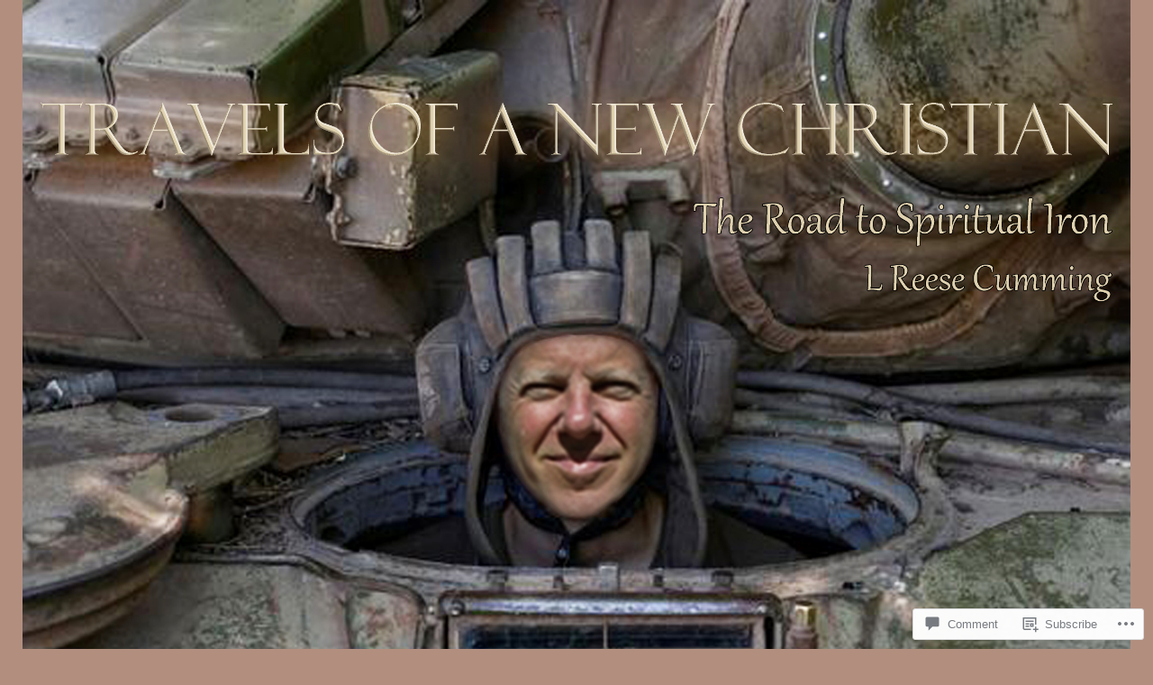

--- FILE ---
content_type: text/javascript; charset=utf-8
request_url: https://www.goodreads.com/review/custom_widget/81989470.Thoughtful%20Reads:%20read?cover_position=&cover_size=small&num_books=5&order=d&shelf=read&sort=date_added&widget_bg_transparent=&widget_id=81989470_read
body_size: 2127
content:
  var widget_code = '  <div class=\"gr_custom_container_81989470_read\">\n    <h2 class=\"gr_custom_header_81989470_read\">\n    <a style=\"text-decoration: none;\" rel=\"nofollow\" href=\"https://www.goodreads.com/review/list/81989470-l-cumming?shelf=read&amp;utm_medium=api&amp;utm_source=custom_widget\">Thoughtful Reads: read<\/a>\n    <\/h2>\n      <div class=\"gr_custom_each_container_81989470_read\">\n          <div class=\"gr_custom_book_container_81989470_read\">\n            <a title=\"Living in a Mindful Universe: A Neurosurgeon\'s Journey into the Heart of Consciousness\" rel=\"nofollow\" href=\"https://www.goodreads.com/review/show/7306434687?utm_medium=api&amp;utm_source=custom_widget\"><img alt=\"Living in a Mindful Universe: A Neurosurgeon\'s Journey into the Heart of Consciousness\" border=\"0\" src=\"https://i.gr-assets.com/images/S/compressed.photo.goodreads.com/books/1499230491l/33509120._SY75_.jpg\" /><\/a>\n          <\/div>\n          <div class=\"gr_custom_rating_81989470_read\">\n            <span class=\" staticStars notranslate\" title=\"liked it\"><img alt=\"liked it\" src=\"https://s.gr-assets.com/images/layout/gr_red_star_active.png\" /><img alt=\"\" src=\"https://s.gr-assets.com/images/layout/gr_red_star_active.png\" /><img alt=\"\" src=\"https://s.gr-assets.com/images/layout/gr_red_star_active.png\" /><img alt=\"\" src=\"https://s.gr-assets.com/images/layout/gr_red_star_inactive.png\" /><img alt=\"\" src=\"https://s.gr-assets.com/images/layout/gr_red_star_inactive.png\" /><\/span>\n          <\/div>\n          <div class=\"gr_custom_title_81989470_read\">\n            <a rel=\"nofollow\" href=\"https://www.goodreads.com/review/show/7306434687?utm_medium=api&amp;utm_source=custom_widget\">Living in a Mindful Universe: A Neurosurgeon\'s Journey into the Heart of Consciousness<\/a>\n          <\/div>\n          <div class=\"gr_custom_author_81989470_read\">\n            by <a rel=\"nofollow\" href=\"https://www.goodreads.com/author/show/7046622.Eben_Alexander\">Eben Alexander<\/a>\n          <\/div>\n          <div class=\"gr_custom_review_81989470_read\">\n            I\'ll admit I read this book for a very specific purpose, and looked for specific information that would support my beliefs about universal oneness or consciousness and a few events that took place in my life. I was thoroughly satisfied a...\n          <\/div>\n      <\/div>\n      <div class=\"gr_custom_each_container_81989470_read\">\n          <div class=\"gr_custom_book_container_81989470_read\">\n            <a title=\"The Flip: Epiphanies of Mind and the Future of Knowledge\" rel=\"nofollow\" href=\"https://www.goodreads.com/review/show/7306332530?utm_medium=api&amp;utm_source=custom_widget\"><img alt=\"The Flip: Epiphanies of Mind and the Future of Knowledge\" border=\"0\" src=\"https://i.gr-assets.com/images/S/compressed.photo.goodreads.com/books/1547902738l/39795104._SY75_.jpg\" /><\/a>\n          <\/div>\n          <div class=\"gr_custom_rating_81989470_read\">\n            <span class=\" staticStars notranslate\" title=\"really liked it\"><img alt=\"really liked it\" src=\"https://s.gr-assets.com/images/layout/gr_red_star_active.png\" /><img alt=\"\" src=\"https://s.gr-assets.com/images/layout/gr_red_star_active.png\" /><img alt=\"\" src=\"https://s.gr-assets.com/images/layout/gr_red_star_active.png\" /><img alt=\"\" src=\"https://s.gr-assets.com/images/layout/gr_red_star_active.png\" /><img alt=\"\" src=\"https://s.gr-assets.com/images/layout/gr_red_star_inactive.png\" /><\/span>\n          <\/div>\n          <div class=\"gr_custom_title_81989470_read\">\n            <a rel=\"nofollow\" href=\"https://www.goodreads.com/review/show/7306332530?utm_medium=api&amp;utm_source=custom_widget\">The Flip: Epiphanies of Mind and the Future of Knowledge<\/a>\n          <\/div>\n          <div class=\"gr_custom_author_81989470_read\">\n            by <a rel=\"nofollow\" href=\"https://www.goodreads.com/author/show/268539.Jeffrey_J_Kripal\">Jeffrey J. Kripal<\/a>\n          <\/div>\n          <div class=\"gr_custom_review_81989470_read\">\n            Excellent book for an introduction into the metaphysical and universal nature of consciousness. The author explores both epiphanic events and the various theories of consciousness, with good attention to those that have significant linka...\n          <\/div>\n      <\/div>\n      <div class=\"gr_custom_each_container_81989470_read\">\n          <div class=\"gr_custom_book_container_81989470_read\">\n            <a title=\"The Case Against the Sexual Revolution: A New Guide to Sex in the 21st Century\" rel=\"nofollow\" href=\"https://www.goodreads.com/review/show/7195544538?utm_medium=api&amp;utm_source=custom_widget\"><img alt=\"The Case Against the Sexual Revolution: A New Guide to Sex in the 21st Century\" border=\"0\" src=\"https://i.gr-assets.com/images/S/compressed.photo.goodreads.com/books/1648679668l/59852733._SY75_.jpg\" /><\/a>\n          <\/div>\n          <div class=\"gr_custom_rating_81989470_read\">\n            <span class=\" staticStars notranslate\"><img src=\"https://s.gr-assets.com/images/layout/gr_red_star_inactive.png\" /><img alt=\"\" src=\"https://s.gr-assets.com/images/layout/gr_red_star_inactive.png\" /><img alt=\"\" src=\"https://s.gr-assets.com/images/layout/gr_red_star_inactive.png\" /><img alt=\"\" src=\"https://s.gr-assets.com/images/layout/gr_red_star_inactive.png\" /><img alt=\"\" src=\"https://s.gr-assets.com/images/layout/gr_red_star_inactive.png\" /><\/span>\n          <\/div>\n          <div class=\"gr_custom_title_81989470_read\">\n            <a rel=\"nofollow\" href=\"https://www.goodreads.com/review/show/7195544538?utm_medium=api&amp;utm_source=custom_widget\">The Case Against the Sexual Revolution: A New Guide to Sex in the 21st Century<\/a>\n          <\/div>\n          <div class=\"gr_custom_author_81989470_read\">\n            by <a rel=\"nofollow\" href=\"https://www.goodreads.com/author/show/3519496.Louise_Perry\">Louise Perry<\/a>\n          <\/div>\n          <div class=\"gr_custom_review_81989470_read\">\n            My eyes were popping out of my head for the entire read of this book. Her argument is well supported, leaving at least in my mind, one to believe that feminism has some real problems on its hands regarding the damage that has been wrough...\n          <\/div>\n      <\/div>\n      <div class=\"gr_custom_each_container_81989470_read\">\n          <div class=\"gr_custom_book_container_81989470_read\">\n            <a title=\"Strange New World: How Thinkers and Activists Redefined Identity and Sparked the Sexual Revolution\" rel=\"nofollow\" href=\"https://www.goodreads.com/review/show/7195528670?utm_medium=api&amp;utm_source=custom_widget\"><img alt=\"Strange New World: How Thinkers and Activists Redefined Identity and Sparked the Sexual Revolution\" border=\"0\" src=\"https://i.gr-assets.com/images/S/compressed.photo.goodreads.com/books/1623121646l/58152491._SY75_.jpg\" /><\/a>\n          <\/div>\n          <div class=\"gr_custom_rating_81989470_read\">\n            <span class=\" staticStars notranslate\"><img src=\"https://s.gr-assets.com/images/layout/gr_red_star_inactive.png\" /><img alt=\"\" src=\"https://s.gr-assets.com/images/layout/gr_red_star_inactive.png\" /><img alt=\"\" src=\"https://s.gr-assets.com/images/layout/gr_red_star_inactive.png\" /><img alt=\"\" src=\"https://s.gr-assets.com/images/layout/gr_red_star_inactive.png\" /><img alt=\"\" src=\"https://s.gr-assets.com/images/layout/gr_red_star_inactive.png\" /><\/span>\n          <\/div>\n          <div class=\"gr_custom_title_81989470_read\">\n            <a rel=\"nofollow\" href=\"https://www.goodreads.com/review/show/7195528670?utm_medium=api&amp;utm_source=custom_widget\">Strange New World: How Thinkers and Activists Redefined Identity and Sparked the Sexual Revolution<\/a>\n          <\/div>\n          <div class=\"gr_custom_author_81989470_read\">\n            by <a rel=\"nofollow\" href=\"https://www.goodreads.com/author/show/248294.Carl_R_Trueman\">Carl R. Trueman<\/a>\n          <\/div>\n          <div class=\"gr_custom_review_81989470_read\">\n            An excellent book that systematically and patiently walks one through the cultural transitions that have been taking place in America over the past century. The author answers questions I have had about the seemingly confusing and divisi...\n          <\/div>\n      <\/div>\n      <div class=\"gr_custom_each_container_81989470_read\">\n          <div class=\"gr_custom_book_container_81989470_read\">\n            <a title=\"The Revolt of the Public and the Crisis of Authority\" rel=\"nofollow\" href=\"https://www.goodreads.com/review/show/5613840049?utm_medium=api&amp;utm_source=custom_widget\"><img alt=\"The Revolt of the Public and the Crisis of Authority\" border=\"0\" src=\"https://i.gr-assets.com/images/S/compressed.photo.goodreads.com/books/1719155965l/22451908._SX50_.jpg\" /><\/a>\n          <\/div>\n          <div class=\"gr_custom_rating_81989470_read\">\n            <span class=\" staticStars notranslate\" title=\"really liked it\"><img alt=\"really liked it\" src=\"https://s.gr-assets.com/images/layout/gr_red_star_active.png\" /><img alt=\"\" src=\"https://s.gr-assets.com/images/layout/gr_red_star_active.png\" /><img alt=\"\" src=\"https://s.gr-assets.com/images/layout/gr_red_star_active.png\" /><img alt=\"\" src=\"https://s.gr-assets.com/images/layout/gr_red_star_active.png\" /><img alt=\"\" src=\"https://s.gr-assets.com/images/layout/gr_red_star_inactive.png\" /><\/span>\n          <\/div>\n          <div class=\"gr_custom_title_81989470_read\">\n            <a rel=\"nofollow\" href=\"https://www.goodreads.com/review/show/5613840049?utm_medium=api&amp;utm_source=custom_widget\">The Revolt of the Public and the Crisis of Authority<\/a>\n          <\/div>\n          <div class=\"gr_custom_author_81989470_read\">\n            by <a rel=\"nofollow\" href=\"https://www.goodreads.com/author/show/8300201.Martin_Gurri\">Martin Gurri<\/a>\n          <\/div>\n          <div class=\"gr_custom_review_81989470_read\">\n            The author tackles how the information once the preserve of elite professionals - working within the traditional institutions - has become available to the public, and how it has changed the entire realm of authority and the manner in wh...\n          <\/div>\n      <\/div>\n  <br style=\"clear: both\"/>\n  <center>\n    <a rel=\"nofollow\" href=\"https://www.goodreads.com/\"><img alt=\"goodreads.com\" style=\"border:0\" src=\"https://s.gr-assets.com/images/widget/widget_logo.gif\" /><\/a>\n  <\/center>\n  <noscript>\n    Share <a rel=\"nofollow\" href=\"https://www.goodreads.com/\">book reviews<\/a> and ratings with L, and even join a <a rel=\"nofollow\" href=\"https://www.goodreads.com/group\">book club<\/a> on Goodreads.\n  <\/noscript>\n  <\/div>\n'
  var widget_div = document.getElementById('gr_custom_widget_81989470_read')
  if (widget_div) {
    widget_div.innerHTML = widget_code
  }
  else {
    document.write(widget_code)
  }
